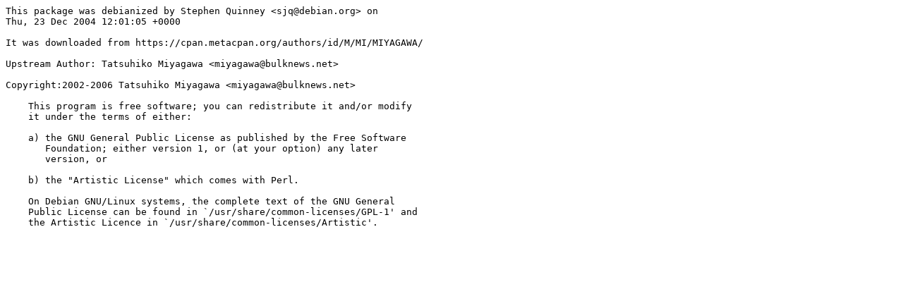

--- FILE ---
content_type: text/plain; charset=utf-8
request_url: http://metadata.ftp-master.debian.org/changelogs/main/libt/libtemplate-plugin-clickable-perl/stable_copyright
body_size: 495
content:
This package was debianized by Stephen Quinney <sjq@debian.org> on
Thu, 23 Dec 2004 12:01:05 +0000

It was downloaded from https://cpan.metacpan.org/authors/id/M/MI/MIYAGAWA/

Upstream Author: Tatsuhiko Miyagawa <miyagawa@bulknews.net>

Copyright:2002-2006 Tatsuhiko Miyagawa <miyagawa@bulknews.net>

    This program is free software; you can redistribute it and/or modify
    it under the terms of either:

    a) the GNU General Public License as published by the Free Software
       Foundation; either version 1, or (at your option) any later
       version, or

    b) the "Artistic License" which comes with Perl.

    On Debian GNU/Linux systems, the complete text of the GNU General
    Public License can be found in `/usr/share/common-licenses/GPL-1' and
    the Artistic Licence in `/usr/share/common-licenses/Artistic'.
